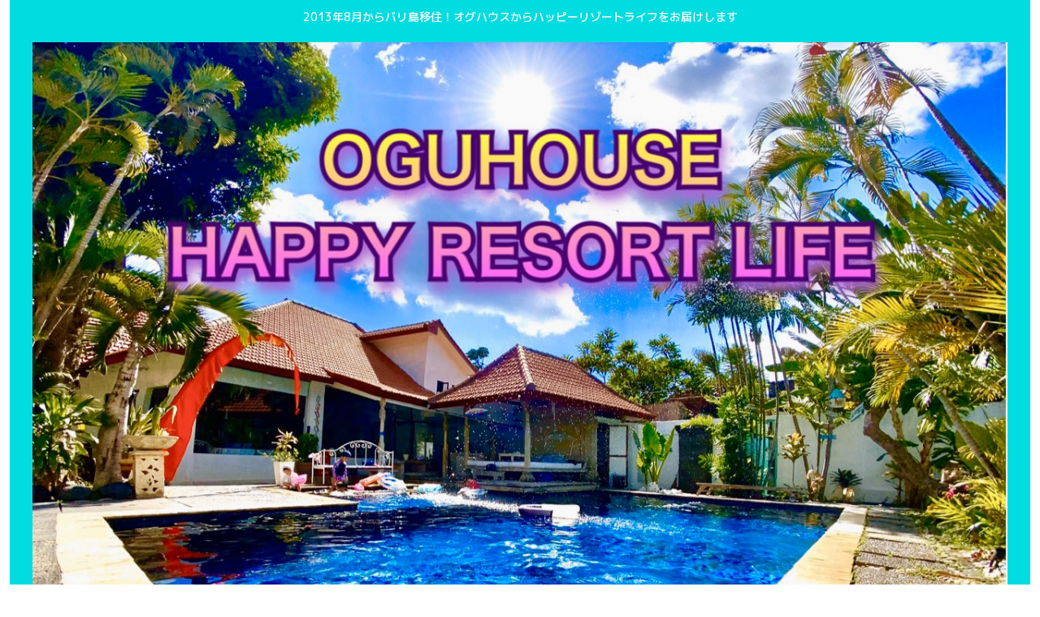

--- FILE ---
content_type: text/html; charset=utf-8
request_url: https://www.google.com/recaptcha/api2/aframe
body_size: 271
content:
<!DOCTYPE HTML><html><head><meta http-equiv="content-type" content="text/html; charset=UTF-8"></head><body><script nonce="kOrVYKNAB0MvZ7UVkW6pOQ">/** Anti-fraud and anti-abuse applications only. See google.com/recaptcha */ try{var clients={'sodar':'https://pagead2.googlesyndication.com/pagead/sodar?'};window.addEventListener("message",function(a){try{if(a.source===window.parent){var b=JSON.parse(a.data);var c=clients[b['id']];if(c){var d=document.createElement('img');d.src=c+b['params']+'&rc='+(localStorage.getItem("rc::a")?sessionStorage.getItem("rc::b"):"");window.document.body.appendChild(d);sessionStorage.setItem("rc::e",parseInt(sessionStorage.getItem("rc::e")||0)+1);localStorage.setItem("rc::h",'1768742083739');}}}catch(b){}});window.parent.postMessage("_grecaptcha_ready", "*");}catch(b){}</script></body></html>